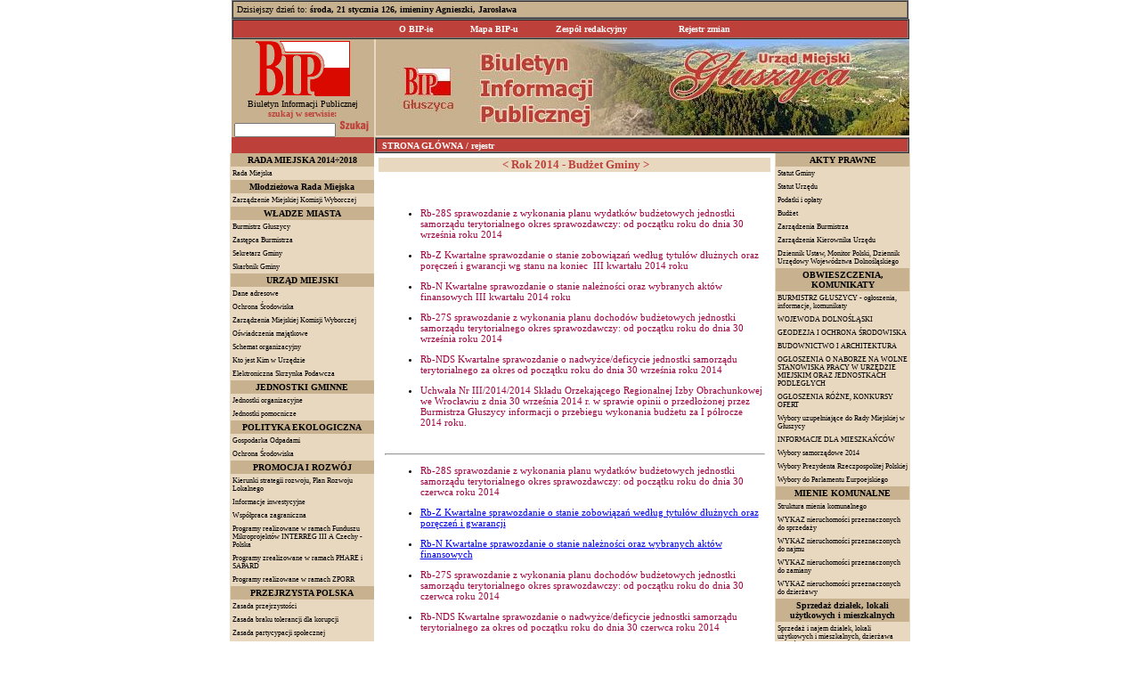

--- FILE ---
content_type: text/html
request_url: http://bipgluszyca.hb.pl/index.php?co=rejestr&pokaz=7065
body_size: 7612
content:
<html>

<head>
<META HTTP-EQUIV="Content-type" CONTENT="text/html; charset=iso-8859-2">
<meta name="GENERATOR" content="Microsoft FrontPage 4.0">
<meta name="ProgId" content="FrontPage.Editor.Document">
<title>Biuletyn Informacji Publicznej Urzędu Miasta Głuszyca</title>

<style type="text/css">
BODY {font-family:tahoma; font-size:11px; color:black;}
TD {font-family:tahoma; font-size:11px; color:black;}
A:link     { text-decoration: none; color: #9F033F; }
A:visited  { text-decoration: none; color: #9F033F; }
A:active   { text-decoration: underline; color: #F00078; }
A:hover    { text-decoration: underline; color: #F00078; }
A.menu:link     { text-decoration: none; color: #000000; }
A.menu:visited  { text-decoration: none; color: #000000; }
A.menu:active   { text-decoration: none; color: #000000; }
A.menu:hover    { text-decoration: none; color: #F00078; }
</style>
	
  <!-- main calendar program -->
  <script type="text/javascript" src="calendar.js"></script>
  <script type="text/javascript" src="tabelka.js"></script>
  <!-- language for the calendar -->
  <script type="text/javascript" src="lang/calendar-pl.js"></script>
  <!-- calendar stylesheet -->
  <link rel="stylesheet" type="text/css" media="all" href="calendar-win2k-cold-1.css" title="win2k-cold-1" />
    <!-- the following script defines the Calendar.setup helper function, which makes
       adding a calendar a matter of 1 or 2 lines of code. -->
  <script type="text/javascript" src="calendar-setup.js"></script>

<script type="text/javascript" language="Javascript1.2"><!-- // load htmlarea
_editor_url = "";                     // URL to htmlarea files
var win_ie_ver = parseFloat(navigator.appVersion.split("MSIE")[1]);
if (navigator.userAgent.indexOf('Mac')        >= 0) { win_ie_ver = 0; }
if (navigator.userAgent.indexOf('Windows CE') >= 0) { win_ie_ver = 0; }
if (navigator.userAgent.indexOf('Opera')      >= 0) { win_ie_ver = 0; }
if (win_ie_ver >= 5.5) {
  document.write('<scr' + 'ipt src="' +_editor_url+ 'editor.js"');
  document.write(' language="Javascript1.2"></scr' + 'ipt>');  
} else { document.write('<scr'+'ipt>function editor_generate() { return false; }</scr'+'ipt>'); }
// --></script>

</head>

<body bgcolor="#FFFFFF" marginwidth="0" marginheight="0" leftmargin="0" topmargin="0">
<A NAME="gora"></A>
<div align="center">
  <table border="1" width="760" height="1" cellspacing="0" cellpadding="0">
    <tr>
      <td width="760" height="1" bgcolor="#C8B18F" style="border: 1 solid #C8B18F" valign="top">
        <div align="center">
          <table border="0" width="749" height="17" cellspacing="0" cellpadding="0">
            <tr>
              <td width="594" height="17" style="font-size: 8pt; font-family: Tahoma; color: #000000">
                <p align="left"><font color="#000000"><font face="Tahoma"><font size="1">Dzisiejszy
        dzień to:<b>&nbsp;</b></font><b><font face="Tahoma" color="#000000" size="1" font-weight: bold><SCRIPT language=JavaScript 
            src="imieniny.js"></SCRIPT></font></b></font><font size="1" face="Tahoma">&nbsp;</font></font></p>
              </td>
  <td width="155" height="17" style="font-size: 8pt; font-family: Tahoma">
        <p align="right">
<!--
		<font face="Tahoma" size="1"><font color="#000000">|</font><font color="#FFFFFF"> </font><a href="admin.php" target="_self">Admin<font color="#FFFFFF" size="1"> </font></a>
		<font face="Tahoma" size="1"><font color="#000000">|</font><font color="#FFFFFF"> </font><a href="admin.php?co=statsy" target="_self">Statystyka<font color="#FFFFFF" size="1"> </font></a><font size="1" color="#000000">|</font>
        <font size="1" color="#FFFFFF"><a href="index.php?go=pomoc">Pomoc</a>
        </font><font size="1" color="#000000">
        |</font></font>
-->
  </td>
  </tr>
              </table>
          </div>
        </td>
    </tr>
  </table>
</div>
<div align="center">
  <table border="1" width="761" height="21" cellspacing="0" cellpadding="0">
    <tr>
      <td width="761" height="21" style="border: 1 solid #BD413A" bgcolor="#BD413A">
        <div align="center">
<center>
<TABLE height=19 cellSpacing=0 cellPadding=0 border=0>
        <tr>
          <TD 
          onmouseover="this.style.backgroundColor='#CA004B';" 
          onmouseout="this.style.backgroundColor='#BD413A';" 
          vAlign=middle align=center bgcolor="#BD413A" height="19" width="83" style="font-size: 8pt; font-family: Tahoma; border-left: 1 solid #C8B18F">
          <p align="center"><b><a href="index.php?go=O BIP-ie" target="_top"><font size="1" face="Tahoma" color="#FFFFFF">O BIP-ie</font></a></b></p>
 </TD>
          <TD 
          onmouseover="this.style.backgroundColor='#CA004B';" 
          onmouseout="this.style.backgroundColor='#BD413A';" 
          vAlign=middle align=center bgcolor="#BD413A" height="19" width="92" style="font-size: 8pt; font-family: Tahoma; border-left: 1 solid #C8B18F">
          <p align="center"><b><font size="1" face="Tahoma"><a href="index.php?go=Mapa BIP-u" target="_top"><font color="#FFFFFF">Mapa
          BIP-u</font></a></font></b></p>
 </TD>
          <TD 
          onmouseover="this.style.backgroundColor='#CA004B';" 
          onmouseout="this.style.backgroundColor='#BD413A';" 
          vAlign=middle align=center bgcolor="#BD413A" height="19" width="127" style="font-size: 8pt; font-family: Tahoma; border-left: 1 solid #C8B18F;">
          <b><a href="index.php?co=redakcja" target="_top"><font size="1" face="Tahoma" color="#FFFFFF">Zespół
          redakcyjny</font></a></b>
 </TD>
  </TD>
          <TD 
          onmouseover="this.style.backgroundColor='#CA004B';" 
          onmouseout="this.style.backgroundColor='#BD413A';" 
          vAlign=middle align=center bgcolor="#BD413A" height="19" width="127" style="font-size: 8pt; font-family: Tahoma; border-left: 1 solid #C8B18F; border-right: 1 solid #C8B18F">
          <b><a href="index.php?co=rejestr_zmian" target="_top"><font size="1" face="Tahoma" color="#FFFFFF">Rejestr zmian</font></a></b>
 </TD>
        </tr>
              </TABLE>
</center>
        </div>
      </td>
    </tr>
  </table>
</div><!--
<div align="center">
  <table border="1" width="761" height="1" cellspacing="0" cellpadding="0">
    <tr>
      <td width="761" height="1" style="border: 1 solid #C8B18F" bgcolor="#C8B18F"><img border="0" src="img/pion.gif" width="1" height="6"></td>
    </tr>
  </table>
</div>
<div align="center">
  <center>
  <table border="0" width="761" height="68" cellspacing="0" cellpadding="0">
    <tr>
      <td width="158" height="68" bgcolor="#E9D8C0" valign="middle" style="font-size: 8pt; font-family: Tahoma">
        <p align="center"><font size="1" face="Tahoma"><a href="http://www.bip.gov.pl" target="_blank"><img border="0" src="img/bip-mini.gif" width="55" height="33"></a><br>
        <font color="#000000">Ogólnopolski dostęp do<br>
        Biuletynu Informacji Publicznej&nbsp;</font></font>
      </td>
    </center>
      <td width="386" height="68" bgcolor="#E9D8C0">&nbsp;</td>
      <td width="206" height="68" bgcolor="#E9D8C0">
        <p align="right"><a href="http://www.gluszyca.pl" target="_blank"><img border="0" src="img/gluszyca.gif"></a></td>
      <td width="8" height="68" bgcolor="#E9D8C0">
        <p align="right">&nbsp;</td>
    </tr>
  </table>
</div>
//-->
<map name="map">
<area shape="poly" coords="588,9,350,10,343,21,344,37,331,45,325,61,333,73,346,74,363,71,375,62,381,56,413,57,449,57,461,55,450,68,449,75,459,76,471,73,477,60,481,55,511,58,534,58,543,59,553,67,561,68,573,68,581,67,587,59,587,51"  href="http://www.gluszyca.pl" target="_blank" />
</map>
<div align="center">
  <center>
  <table border="0" width="761" height="107" cellspacing="0" cellpadding="0">
    <tr>
      <td width="160" height="107" bgcolor="#C8B18F" valign="middle">
        <div align="center">
          <center>
                  <table border="0" width="160" height="41" cellspacing="0" cellpadding="0">
                    <tr>
                      <td width="160" valign="middle" align="center">
					  <a href="http://www.bip.gov.pl" target="_blank" border="0"><img src="img/bip.gif" alt="" border="0"></a><br>
					  <font size="2" face="Tahoma"><b><font color="#000000">
                        </font></b></font><font face="Tahoma" size="1" color="#000000">Biuletyn Informacji Publicznej</font><b><br>
                <font size="1" face="Tahoma" color="#BD413A">szukaj w
                serwisie: </font></b></td>
                    </tr>
                    <tr>
                      <td width="160" height="1" align="center" valign="bottom" style="font-size: 8pt; font-family: Tahoma">
                    <form action="index.php?co=szukaj" method="post" style="margin:0px;">
					<input type="text" name="slowo" value="" style='font-size:9px;'>
					<input type="image" src="img/searchbutton.gif">
					</form>    
					</td>
                    </tr>
                  </table>
          </center>
        </div>
      </td>
    </center>
      <td width="601" height="107" bgcolor="#E9D8C0" valign="top">
        <p align="right"><img border="0" src="img/naglowek.jpg" usemap="#map"></td>
    </tr>
  </table>
</div>
<div align="center">
  <center>
  <table border="0" width="761" height="1" cellspacing="0" cellpadding="0">
    <tr>
      <td width="160" height="1" bgcolor="#BD413A" valign="middle">
       <!-- -->
      </td>
    </center>
      <td width="601" height="1" bgcolor="#E9D8C0" valign="top">
        <div align="right">
  <table border="1" width="600" height="16" cellspacing="0" cellpadding="0">
    <tr>
      <td width="600" height="16" style="border: 1 solid #BD413A" bgcolor="#BD413A">
        <p align="left"><b><font size="1" face="Tahoma" color="#FFFFFF">&nbsp;</font>
        <a href="index.php"><font size="1" face="Tahoma" color="#FFFFFF">STRONA
        GŁÓWNA</font></a>
<font size="1" face="Tahoma" color="#FFFFFF"> / rejestr</font></b>        </td>
    </tr>
  </table>
        </div>
    </td>
    </tr>
  </table>
</div>
<div align="center">
  <center>
  <table border="0" width="761" height="181" cellspacing="0" cellpadding="0">
    <tr>
      <td width="161" height="181" bgcolor="#E9D8C0" valign="top">
        <p align="center"><font size="1"><div align="center">
  <center>
  <table border="0" width="161" height="1" cellspacing="0" cellpadding="2">
    <tr>
      <td width="155" height="1" bgcolor="#C8B18F" style="font-size: 10pt; font-family: Tahoma">
        <p align="center"><b><font face="Tahoma" size="1" color="#000000">
		RADA MIEJSKA 2014÷2018</font></b></p>
      </td>
    </tr>
  </table>
  </center>
</div>
	  <div align="center">

<TABLE height=1 cellSpacing=1 cellpadding=2 width="162" border=0>

        <tr>
          <TD 
          onmouseover="this.style.backgroundColor='#F3E7D5';" 
          onmouseout="this.style.backgroundColor='#E9D8C0';" 
          vAlign=middle align=left bgcolor="#E9D8C0" height="8" width="554" style="font-size: 8pt; font-family: Tahoma; border-top: 1 solid #BD413A; border-bottom: 1 solid #BD413A">
          <p align="left"><font size="1" face="Tahoma">
<small><a class=menu href=index.php?menu=153>Rada Miejska</a></small></font></p>
 </TD>
        </tr>
		</TABLE>
  </center>
</div>
<div align="center">
  <center>
  <table border="0" width="161" height="1" cellspacing="0" cellpadding="2">
    <tr>
      <td width="155" height="1" bgcolor="#C8B18F" style="font-size: 10pt; font-family: Tahoma">
        <p align="center"><b><font face="Tahoma" size="1" color="#000000">
		Młodzieżowa Rada Miejska</font></b></p>
      </td>
    </tr>
  </table>
  </center>
</div>
	  <div align="center">

<TABLE height=1 cellSpacing=1 cellpadding=2 width="162" border=0>

        <tr>
          <TD 
          onmouseover="this.style.backgroundColor='#F3E7D5';" 
          onmouseout="this.style.backgroundColor='#E9D8C0';" 
          vAlign=middle align=left bgcolor="#E9D8C0" height="8" width="554" style="font-size: 8pt; font-family: Tahoma; border-top: 1 solid #BD413A; border-bottom: 1 solid #BD413A">
          <p align="left"><font size="1" face="Tahoma">
<small><a class=menu href=index.php?menu=176>Zarządzenie Miejskiej Komisji Wyborczej</a></small></font></p>
 </TD>
        </tr>
		</TABLE>
  </center>
</div>
<div align="center">
  <center>
  <table border="0" width="161" height="1" cellspacing="0" cellpadding="2">
    <tr>
      <td width="155" height="1" bgcolor="#C8B18F" style="font-size: 10pt; font-family: Tahoma">
        <p align="center"><b><font face="Tahoma" size="1" color="#000000">
		WŁADZE MIASTA</font></b></p>
      </td>
    </tr>
  </table>
  </center>
</div>
	  <div align="center">

<TABLE height=1 cellSpacing=1 cellpadding=2 width="162" border=0>

        <tr>
          <TD 
          onmouseover="this.style.backgroundColor='#F3E7D5';" 
          onmouseout="this.style.backgroundColor='#E9D8C0';" 
          vAlign=middle align=left bgcolor="#E9D8C0" height="8" width="554" style="font-size: 8pt; font-family: Tahoma; border-top: 1 solid #BD413A; border-bottom: 1 solid #BD413A">
          <p align="left"><font size="1" face="Tahoma">
<small><a class=menu href=index.php?menu=157>Burmistrz Głuszycy</a></small></font></p>
 </TD>
        </tr>
			  <div align="center">

<TABLE height=1 cellSpacing=1 cellpadding=2 width="162" border=0>

        <tr>
          <TD 
          onmouseover="this.style.backgroundColor='#F3E7D5';" 
          onmouseout="this.style.backgroundColor='#E9D8C0';" 
          vAlign=middle align=left bgcolor="#E9D8C0" height="8" width="554" style="font-size: 8pt; font-family: Tahoma; border-top: 1 solid #BD413A; border-bottom: 1 solid #BD413A">
          <p align="left"><font size="1" face="Tahoma">
<small><a class=menu href=index.php?menu=158>Zastępca Burmistrza</a></small></font></p>
 </TD>
        </tr>
			  <div align="center">

<TABLE height=1 cellSpacing=1 cellpadding=2 width="162" border=0>

        <tr>
          <TD 
          onmouseover="this.style.backgroundColor='#F3E7D5';" 
          onmouseout="this.style.backgroundColor='#E9D8C0';" 
          vAlign=middle align=left bgcolor="#E9D8C0" height="8" width="554" style="font-size: 8pt; font-family: Tahoma; border-top: 1 solid #BD413A; border-bottom: 1 solid #BD413A">
          <p align="left"><font size="1" face="Tahoma">
<small><a class=menu href=index.php?menu=113>Sekretarz Gminy</a></small></font></p>
 </TD>
        </tr>
			  <div align="center">

<TABLE height=1 cellSpacing=1 cellpadding=2 width="162" border=0>

        <tr>
          <TD 
          onmouseover="this.style.backgroundColor='#F3E7D5';" 
          onmouseout="this.style.backgroundColor='#E9D8C0';" 
          vAlign=middle align=left bgcolor="#E9D8C0" height="8" width="554" style="font-size: 8pt; font-family: Tahoma; border-top: 1 solid #BD413A; border-bottom: 1 solid #BD413A">
          <p align="left"><font size="1" face="Tahoma">
<small><a class=menu href=index.php?menu=104>Skarbnik Gminy</a></small></font></p>
 </TD>
        </tr>
		</TABLE>
  </center>
</div>
<div align="center">
  <center>
  <table border="0" width="161" height="1" cellspacing="0" cellpadding="2">
    <tr>
      <td width="155" height="1" bgcolor="#C8B18F" style="font-size: 10pt; font-family: Tahoma">
        <p align="center"><b><font face="Tahoma" size="1" color="#000000">
		URZĄD MIEJSKI</font></b></p>
      </td>
    </tr>
  </table>
  </center>
</div>
	  <div align="center">

<TABLE height=1 cellSpacing=1 cellpadding=2 width="162" border=0>

        <tr>
          <TD 
          onmouseover="this.style.backgroundColor='#F3E7D5';" 
          onmouseout="this.style.backgroundColor='#E9D8C0';" 
          vAlign=middle align=left bgcolor="#E9D8C0" height="8" width="554" style="font-size: 8pt; font-family: Tahoma; border-top: 1 solid #BD413A; border-bottom: 1 solid #BD413A">
          <p align="left"><font size="1" face="Tahoma">
<small><a class=menu href=index.php?menu=1>Dane adresowe</a></small></font></p>
 </TD>
        </tr>
			  <div align="center">

<TABLE height=1 cellSpacing=1 cellpadding=2 width="162" border=0>

        <tr>
          <TD 
          onmouseover="this.style.backgroundColor='#F3E7D5';" 
          onmouseout="this.style.backgroundColor='#E9D8C0';" 
          vAlign=middle align=left bgcolor="#E9D8C0" height="8" width="554" style="font-size: 8pt; font-family: Tahoma; border-top: 1 solid #BD413A; border-bottom: 1 solid #BD413A">
          <p align="left"><font size="1" face="Tahoma">
<small><a class=menu href=index.php?menu=66>Ochrona Środowiska</a></small></font></p>
 </TD>
        </tr>
			  <div align="center">

<TABLE height=1 cellSpacing=1 cellpadding=2 width="162" border=0>

        <tr>
          <TD 
          onmouseover="this.style.backgroundColor='#F3E7D5';" 
          onmouseout="this.style.backgroundColor='#E9D8C0';" 
          vAlign=middle align=left bgcolor="#E9D8C0" height="8" width="554" style="font-size: 8pt; font-family: Tahoma; border-top: 1 solid #BD413A; border-bottom: 1 solid #BD413A">
          <p align="left"><font size="1" face="Tahoma">
<small><a class=menu href=index.php?menu=175>Zarządzenia Miejskiej Komisji Wyborczej</a></small></font></p>
 </TD>
        </tr>
			  <div align="center">

<TABLE height=1 cellSpacing=1 cellpadding=2 width="162" border=0>

        <tr>
          <TD 
          onmouseover="this.style.backgroundColor='#F3E7D5';" 
          onmouseout="this.style.backgroundColor='#E9D8C0';" 
          vAlign=middle align=left bgcolor="#E9D8C0" height="8" width="554" style="font-size: 8pt; font-family: Tahoma; border-top: 1 solid #BD413A; border-bottom: 1 solid #BD413A">
          <p align="left"><font size="1" face="Tahoma">
<small><a class=menu href=index.php?menu=186>Oświadczenia majątkowe</a></small></font></p>
 </TD>
        </tr>
			  <div align="center">

<TABLE height=1 cellSpacing=1 cellpadding=2 width="162" border=0>

        <tr>
          <TD 
          onmouseover="this.style.backgroundColor='#F3E7D5';" 
          onmouseout="this.style.backgroundColor='#E9D8C0';" 
          vAlign=middle align=left bgcolor="#E9D8C0" height="8" width="554" style="font-size: 8pt; font-family: Tahoma; border-top: 1 solid #BD413A; border-bottom: 1 solid #BD413A">
          <p align="left"><font size="1" face="Tahoma">
<small><a class=menu href=index.php?menu=3>Schemat organizacyjny</a></small></font></p>
 </TD>
        </tr>
			  <div align="center">

<TABLE height=1 cellSpacing=1 cellpadding=2 width="162" border=0>

        <tr>
          <TD 
          onmouseover="this.style.backgroundColor='#F3E7D5';" 
          onmouseout="this.style.backgroundColor='#E9D8C0';" 
          vAlign=middle align=left bgcolor="#E9D8C0" height="8" width="554" style="font-size: 8pt; font-family: Tahoma; border-top: 1 solid #BD413A; border-bottom: 1 solid #BD413A">
          <p align="left"><font size="1" face="Tahoma">
<small><a class=menu href=index.php?menu=4>Kto jest Kim w Urzędzie</a></small></font></p>
 </TD>
        </tr>
			  <div align="center">

<TABLE height=1 cellSpacing=1 cellpadding=2 width="162" border=0>

        <tr>
          <TD 
          onmouseover="this.style.backgroundColor='#F3E7D5';" 
          onmouseout="this.style.backgroundColor='#E9D8C0';" 
          vAlign=middle align=left bgcolor="#E9D8C0" height="8" width="554" style="font-size: 8pt; font-family: Tahoma; border-top: 1 solid #BD413A; border-bottom: 1 solid #BD413A">
          <p align="left"><font size="1" face="Tahoma">
<small><a class=menu href=index.php?menu=121>Elektroniczna Skrzynka Podawcza</a></small></font></p>
 </TD>
        </tr>
		</TABLE>
  </center>
</div>
<div align="center">
  <center>
  <table border="0" width="161" height="1" cellspacing="0" cellpadding="2">
    <tr>
      <td width="155" height="1" bgcolor="#C8B18F" style="font-size: 10pt; font-family: Tahoma">
        <p align="center"><b><font face="Tahoma" size="1" color="#000000">
		JEDNOSTKI GMINNE</font></b></p>
      </td>
    </tr>
  </table>
  </center>
</div>
	  <div align="center">

<TABLE height=1 cellSpacing=1 cellpadding=2 width="162" border=0>

        <tr>
          <TD 
          onmouseover="this.style.backgroundColor='#F3E7D5';" 
          onmouseout="this.style.backgroundColor='#E9D8C0';" 
          vAlign=middle align=left bgcolor="#E9D8C0" height="8" width="554" style="font-size: 8pt; font-family: Tahoma; border-top: 1 solid #BD413A; border-bottom: 1 solid #BD413A">
          <p align="left"><font size="1" face="Tahoma">
<small><a class=menu href=index.php?menu=13>Jednostki organizacyjne</a></small></font></p>
 </TD>
        </tr>
			  <div align="center">

<TABLE height=1 cellSpacing=1 cellpadding=2 width="162" border=0>

        <tr>
          <TD 
          onmouseover="this.style.backgroundColor='#F3E7D5';" 
          onmouseout="this.style.backgroundColor='#E9D8C0';" 
          vAlign=middle align=left bgcolor="#E9D8C0" height="8" width="554" style="font-size: 8pt; font-family: Tahoma; border-top: 1 solid #BD413A; border-bottom: 1 solid #BD413A">
          <p align="left"><font size="1" face="Tahoma">
<small><a class=menu href=index.php?menu=71>Jednostki pomocnicze</a></small></font></p>
 </TD>
        </tr>
		</TABLE>
  </center>
</div>
<div align="center">
  <center>
  <table border="0" width="161" height="1" cellspacing="0" cellpadding="2">
    <tr>
      <td width="155" height="1" bgcolor="#C8B18F" style="font-size: 10pt; font-family: Tahoma">
        <p align="center"><b><font face="Tahoma" size="1" color="#000000">
		POLITYKA EKOLOGICZNA</font></b></p>
      </td>
    </tr>
  </table>
  </center>
</div>
	  <div align="center">

<TABLE height=1 cellSpacing=1 cellpadding=2 width="162" border=0>

        <tr>
          <TD 
          onmouseover="this.style.backgroundColor='#F3E7D5';" 
          onmouseout="this.style.backgroundColor='#E9D8C0';" 
          vAlign=middle align=left bgcolor="#E9D8C0" height="8" width="554" style="font-size: 8pt; font-family: Tahoma; border-top: 1 solid #BD413A; border-bottom: 1 solid #BD413A">
          <p align="left"><font size="1" face="Tahoma">
<small><a class=menu href=index.php?menu=177>Gospodarka Odpadami</a></small></font></p>
 </TD>
        </tr>
			  <div align="center">

<TABLE height=1 cellSpacing=1 cellpadding=2 width="162" border=0>

        <tr>
          <TD 
          onmouseover="this.style.backgroundColor='#F3E7D5';" 
          onmouseout="this.style.backgroundColor='#E9D8C0';" 
          vAlign=middle align=left bgcolor="#E9D8C0" height="8" width="554" style="font-size: 8pt; font-family: Tahoma; border-top: 1 solid #BD413A; border-bottom: 1 solid #BD413A">
          <p align="left"><font size="1" face="Tahoma">
<small><a class=menu href=index.php?menu=178>Ochrona Środowiska</a></small></font></p>
 </TD>
        </tr>
		</TABLE>
  </center>
</div>
<div align="center">
  <center>
  <table border="0" width="161" height="1" cellspacing="0" cellpadding="2">
    <tr>
      <td width="155" height="1" bgcolor="#C8B18F" style="font-size: 10pt; font-family: Tahoma">
        <p align="center"><b><font face="Tahoma" size="1" color="#000000">
		PROMOCJA I ROZWÓJ</font></b></p>
      </td>
    </tr>
  </table>
  </center>
</div>
	  <div align="center">

<TABLE height=1 cellSpacing=1 cellpadding=2 width="162" border=0>

        <tr>
          <TD 
          onmouseover="this.style.backgroundColor='#F3E7D5';" 
          onmouseout="this.style.backgroundColor='#E9D8C0';" 
          vAlign=middle align=left bgcolor="#E9D8C0" height="8" width="554" style="font-size: 8pt; font-family: Tahoma; border-top: 1 solid #BD413A; border-bottom: 1 solid #BD413A">
          <p align="left"><font size="1" face="Tahoma">
<small><a class=menu href=index.php?menu=15>Kierunki strategii rozwoju, Plan Rozwoju Lokalnego</a></small></font></p>
 </TD>
        </tr>
			  <div align="center">

<TABLE height=1 cellSpacing=1 cellpadding=2 width="162" border=0>

        <tr>
          <TD 
          onmouseover="this.style.backgroundColor='#F3E7D5';" 
          onmouseout="this.style.backgroundColor='#E9D8C0';" 
          vAlign=middle align=left bgcolor="#E9D8C0" height="8" width="554" style="font-size: 8pt; font-family: Tahoma; border-top: 1 solid #BD413A; border-bottom: 1 solid #BD413A">
          <p align="left"><font size="1" face="Tahoma">
<small><a class=menu href=index.php?menu=67>Informacje inwestycyjne</a></small></font></p>
 </TD>
        </tr>
			  <div align="center">

<TABLE height=1 cellSpacing=1 cellpadding=2 width="162" border=0>

        <tr>
          <TD 
          onmouseover="this.style.backgroundColor='#F3E7D5';" 
          onmouseout="this.style.backgroundColor='#E9D8C0';" 
          vAlign=middle align=left bgcolor="#E9D8C0" height="8" width="554" style="font-size: 8pt; font-family: Tahoma; border-top: 1 solid #BD413A; border-bottom: 1 solid #BD413A">
          <p align="left"><font size="1" face="Tahoma">
<small><a class=menu href=index.php?menu=16>Współpraca zagraniczna</a></small></font></p>
 </TD>
        </tr>
			  <div align="center">

<TABLE height=1 cellSpacing=1 cellpadding=2 width="162" border=0>

        <tr>
          <TD 
          onmouseover="this.style.backgroundColor='#F3E7D5';" 
          onmouseout="this.style.backgroundColor='#E9D8C0';" 
          vAlign=middle align=left bgcolor="#E9D8C0" height="8" width="554" style="font-size: 8pt; font-family: Tahoma; border-top: 1 solid #BD413A; border-bottom: 1 solid #BD413A">
          <p align="left"><font size="1" face="Tahoma">
<small><a class=menu href=index.php?menu=101>Programy realizowane w ramach Funduszu Mikroprojektów INTERREG III A  Czechy - Polska</a></small></font></p>
 </TD>
        </tr>
			  <div align="center">

<TABLE height=1 cellSpacing=1 cellpadding=2 width="162" border=0>

        <tr>
          <TD 
          onmouseover="this.style.backgroundColor='#F3E7D5';" 
          onmouseout="this.style.backgroundColor='#E9D8C0';" 
          vAlign=middle align=left bgcolor="#E9D8C0" height="8" width="554" style="font-size: 8pt; font-family: Tahoma; border-top: 1 solid #BD413A; border-bottom: 1 solid #BD413A">
          <p align="left"><font size="1" face="Tahoma">
<small><a class=menu href=index.php?menu=115>Programy zrealizowane w ramach PHARE i SAPARD</a></small></font></p>
 </TD>
        </tr>
			  <div align="center">

<TABLE height=1 cellSpacing=1 cellpadding=2 width="162" border=0>

        <tr>
          <TD 
          onmouseover="this.style.backgroundColor='#F3E7D5';" 
          onmouseout="this.style.backgroundColor='#E9D8C0';" 
          vAlign=middle align=left bgcolor="#E9D8C0" height="8" width="554" style="font-size: 8pt; font-family: Tahoma; border-top: 1 solid #BD413A; border-bottom: 1 solid #BD413A">
          <p align="left"><font size="1" face="Tahoma">
<small><a class=menu href=index.php?menu=114>Programy realizowane w ramach ZPORR</a></small></font></p>
 </TD>
        </tr>
		</TABLE>
  </center>
</div>
<div align="center">
  <center>
  <table border="0" width="161" height="1" cellspacing="0" cellpadding="2">
    <tr>
      <td width="155" height="1" bgcolor="#C8B18F" style="font-size: 10pt; font-family: Tahoma">
        <p align="center"><b><font face="Tahoma" size="1" color="#000000">
		PRZEJRZYSTA POLSKA</font></b></p>
      </td>
    </tr>
  </table>
  </center>
</div>
	  <div align="center">

<TABLE height=1 cellSpacing=1 cellpadding=2 width="162" border=0>

        <tr>
          <TD 
          onmouseover="this.style.backgroundColor='#F3E7D5';" 
          onmouseout="this.style.backgroundColor='#E9D8C0';" 
          vAlign=middle align=left bgcolor="#E9D8C0" height="8" width="554" style="font-size: 8pt; font-family: Tahoma; border-top: 1 solid #BD413A; border-bottom: 1 solid #BD413A">
          <p align="left"><font size="1" face="Tahoma">
<small><a class=menu href=index.php?menu=84>Zasada przejrzystości</a></small></font></p>
 </TD>
        </tr>
			  <div align="center">

<TABLE height=1 cellSpacing=1 cellpadding=2 width="162" border=0>

        <tr>
          <TD 
          onmouseover="this.style.backgroundColor='#F3E7D5';" 
          onmouseout="this.style.backgroundColor='#E9D8C0';" 
          vAlign=middle align=left bgcolor="#E9D8C0" height="8" width="554" style="font-size: 8pt; font-family: Tahoma; border-top: 1 solid #BD413A; border-bottom: 1 solid #BD413A">
          <p align="left"><font size="1" face="Tahoma">
<small><a class=menu href=index.php?menu=79>Zasada braku tolerancji dla korupcji</a></small></font></p>
 </TD>
        </tr>
			  <div align="center">

<TABLE height=1 cellSpacing=1 cellpadding=2 width="162" border=0>

        <tr>
          <TD 
          onmouseover="this.style.backgroundColor='#F3E7D5';" 
          onmouseout="this.style.backgroundColor='#E9D8C0';" 
          vAlign=middle align=left bgcolor="#E9D8C0" height="8" width="554" style="font-size: 8pt; font-family: Tahoma; border-top: 1 solid #BD413A; border-bottom: 1 solid #BD413A">
          <p align="left"><font size="1" face="Tahoma">
<small><a class=menu href=index.php?menu=80>Zasada partycypacji społecznej</a></small></font></p>
 </TD>
        </tr>
			  <div align="center">

<TABLE height=1 cellSpacing=1 cellpadding=2 width="162" border=0>

        <tr>
          <TD 
          onmouseover="this.style.backgroundColor='#F3E7D5';" 
          onmouseout="this.style.backgroundColor='#E9D8C0';" 
          vAlign=middle align=left bgcolor="#E9D8C0" height="8" width="554" style="font-size: 8pt; font-family: Tahoma; border-top: 1 solid #BD413A; border-bottom: 1 solid #BD413A">
          <p align="left"><font size="1" face="Tahoma">
<small><a class=menu href=index.php?menu=81>Zasada przewidywalności</a></small></font></p>
 </TD>
        </tr>
			  <div align="center">

<TABLE height=1 cellSpacing=1 cellpadding=2 width="162" border=0>

        <tr>
          <TD 
          onmouseover="this.style.backgroundColor='#F3E7D5';" 
          onmouseout="this.style.backgroundColor='#E9D8C0';" 
          vAlign=middle align=left bgcolor="#E9D8C0" height="8" width="554" style="font-size: 8pt; font-family: Tahoma; border-top: 1 solid #BD413A; border-bottom: 1 solid #BD413A">
          <p align="left"><font size="1" face="Tahoma">
<small><a class=menu href=index.php?menu=82>Zasada fachowości</a></small></font></p>
 </TD>
        </tr>
			  <div align="center">

<TABLE height=1 cellSpacing=1 cellpadding=2 width="162" border=0>

        <tr>
          <TD 
          onmouseover="this.style.backgroundColor='#F3E7D5';" 
          onmouseout="this.style.backgroundColor='#E9D8C0';" 
          vAlign=middle align=left bgcolor="#E9D8C0" height="8" width="554" style="font-size: 8pt; font-family: Tahoma; border-top: 1 solid #BD413A; border-bottom: 1 solid #BD413A">
          <p align="left"><font size="1" face="Tahoma">
<small><a class=menu href=index.php?menu=83>Zasada rozliczalności</a></small></font></p>
 </TD>
        </tr>
		</TABLE>
  </center>
</div>
<div align="center">
  <center>
  <table border="0" width="161" height="1" cellspacing="0" cellpadding="2">
    <tr>
      <td width="155" height="1" bgcolor="#C8B18F" style="font-size: 10pt; font-family: Tahoma">
        <p align="center"><b><font face="Tahoma" size="1" color="#000000">
		KONTROLE WEWNĘTRZNE I ZEWNĘTRZNE</font></b></p>
      </td>
    </tr>
  </table>
  </center>
</div>
	  <div align="center">

<TABLE height=1 cellSpacing=1 cellpadding=2 width="162" border=0>

        <tr>
          <TD 
          onmouseover="this.style.backgroundColor='#F3E7D5';" 
          onmouseout="this.style.backgroundColor='#E9D8C0';" 
          vAlign=middle align=left bgcolor="#E9D8C0" height="8" width="554" style="font-size: 8pt; font-family: Tahoma; border-top: 1 solid #BD413A; border-bottom: 1 solid #BD413A">
          <p align="left"><font size="1" face="Tahoma">
<small><a class=menu href=index.php?menu=51>Kontrole zewnętrzne</a></small></font></p>
 </TD>
        </tr>
			  <div align="center">

<TABLE height=1 cellSpacing=1 cellpadding=2 width="162" border=0>

        <tr>
          <TD 
          onmouseover="this.style.backgroundColor='#F3E7D5';" 
          onmouseout="this.style.backgroundColor='#E9D8C0';" 
          vAlign=middle align=left bgcolor="#E9D8C0" height="8" width="554" style="font-size: 8pt; font-family: Tahoma; border-top: 1 solid #BD413A; border-bottom: 1 solid #BD413A">
          <p align="left"><font size="1" face="Tahoma">
<small><a class=menu href=index.php?menu=52>Kontrole wewnętrzne</a></small></font></p>
 </TD>
        </tr>
		</TABLE>
  </center>
</div>
<div align="center">
  <center>
  <table border="0" width="161" height="1" cellspacing="0" cellpadding="2">
    <tr>
      <td width="155" height="1" bgcolor="#C8B18F" style="font-size: 10pt; font-family: Tahoma">
        <p align="center"><b><font face="Tahoma" size="1" color="#000000">
		PRAWO PODATKOWE</font></b></p>
      </td>
    </tr>
  </table>
  </center>
</div>
	  <div align="center">

<TABLE height=1 cellSpacing=1 cellpadding=2 width="162" border=0>

        <tr>
          <TD 
          onmouseover="this.style.backgroundColor='#F3E7D5';" 
          onmouseout="this.style.backgroundColor='#E9D8C0';" 
          vAlign=middle align=left bgcolor="#E9D8C0" height="8" width="554" style="font-size: 8pt; font-family: Tahoma; border-top: 1 solid #BD413A; border-bottom: 1 solid #BD413A">
          <p align="left"><font size="1" face="Tahoma">
<small><a class=menu href=index.php?menu=122>Indywidualne interpretacje podatkowe</a></small></font></p>
 </TD>
        </tr>
		</TABLE>
  </center>
</div>
<div align="center">
  <center>
  <table border="0" width="161" height="1" cellspacing="0" cellpadding="2">
    <tr>
      <td width="155" height="1" bgcolor="#C8B18F" style="font-size: 10pt; font-family: Tahoma">
        <p align="center"><b><font face="Tahoma" size="1" color="#000000">
		INFORMACJE z LAT UBIEGŁYCH</font></b></p>
      </td>
    </tr>
  </table>
  </center>
</div>
	  <div align="center">

<TABLE height=1 cellSpacing=1 cellpadding=2 width="162" border=0>

        <tr>
          <TD 
          onmouseover="this.style.backgroundColor='#F3E7D5';" 
          onmouseout="this.style.backgroundColor='#E9D8C0';" 
          vAlign=middle align=left bgcolor="#E9D8C0" height="8" width="554" style="font-size: 8pt; font-family: Tahoma; border-top: 1 solid #BD413A; border-bottom: 1 solid #BD413A">
          <p align="left"><font size="1" face="Tahoma">
<small><a class=menu href=index.php?menu=154>Rada Miejska kadencja 2006÷2010 protokoły z sesji</a></small></font></p>
 </TD>
        </tr>
			  <div align="center">

<TABLE height=1 cellSpacing=1 cellpadding=2 width="162" border=0>

        <tr>
          <TD 
          onmouseover="this.style.backgroundColor='#F3E7D5';" 
          onmouseout="this.style.backgroundColor='#E9D8C0';" 
          vAlign=middle align=left bgcolor="#E9D8C0" height="8" width="554" style="font-size: 8pt; font-family: Tahoma; border-top: 1 solid #BD413A; border-bottom: 1 solid #BD413A">
          <p align="left"><font size="1" face="Tahoma">
<small><a class=menu href=index.php?menu=181>Rada Miejska kadencja 2010÷2014 protokoły z sesji</a></small></font></p>
 </TD>
        </tr>
			  <div align="center">

<TABLE height=1 cellSpacing=1 cellpadding=2 width="162" border=0>

        <tr>
          <TD 
          onmouseover="this.style.backgroundColor='#F3E7D5';" 
          onmouseout="this.style.backgroundColor='#E9D8C0';" 
          vAlign=middle align=left bgcolor="#E9D8C0" height="8" width="554" style="font-size: 8pt; font-family: Tahoma; border-top: 1 solid #BD413A; border-bottom: 1 solid #BD413A">
          <p align="left"><font size="1" face="Tahoma">
<small><a class=menu href=index.php?menu=185>Oświadczenia majątkowe - archiwum</a></small></font></p>
 </TD>
        </tr>
			  <div align="center">

<TABLE height=1 cellSpacing=1 cellpadding=2 width="162" border=0>

        <tr>
          <TD 
          onmouseover="this.style.backgroundColor='#F3E7D5';" 
          onmouseout="this.style.backgroundColor='#E9D8C0';" 
          vAlign=middle align=left bgcolor="#E9D8C0" height="8" width="554" style="font-size: 8pt; font-family: Tahoma; border-top: 1 solid #BD413A; border-bottom: 1 solid #BD413A">
          <p align="left"><font size="1" face="Tahoma">
<small><a class=menu href=index.php?menu=107>Skład Rady kadencji 2006÷2010</a></small></font></p>
 </TD>
        </tr>
			  <div align="center">

<TABLE height=1 cellSpacing=1 cellpadding=2 width="162" border=0>

        <tr>
          <TD 
          onmouseover="this.style.backgroundColor='#F3E7D5';" 
          onmouseout="this.style.backgroundColor='#E9D8C0';" 
          vAlign=middle align=left bgcolor="#E9D8C0" height="8" width="554" style="font-size: 8pt; font-family: Tahoma; border-top: 1 solid #BD413A; border-bottom: 1 solid #BD413A">
          <p align="left"><font size="1" face="Tahoma">
<small><a class=menu href=index.php?menu=182>Skład Rady kadencji 2010÷2014</a></small></font></p>
 </TD>
        </tr>
			  <div align="center">

<TABLE height=1 cellSpacing=1 cellpadding=2 width="162" border=0>

        <tr>
          <TD 
          onmouseover="this.style.backgroundColor='#F3E7D5';" 
          onmouseout="this.style.backgroundColor='#E9D8C0';" 
          vAlign=middle align=left bgcolor="#E9D8C0" height="8" width="554" style="font-size: 8pt; font-family: Tahoma; border-top: 1 solid #BD413A; border-bottom: 1 solid #BD413A">
          <p align="left"><font size="1" face="Tahoma">
<small><a class=menu href=index.php?menu=108>Komisje RM kadencja 2006÷2010</a></small></font></p>
 </TD>
        </tr>
			  <div align="center">

<TABLE height=1 cellSpacing=1 cellpadding=2 width="162" border=0>

        <tr>
          <TD 
          onmouseover="this.style.backgroundColor='#F3E7D5';" 
          onmouseout="this.style.backgroundColor='#E9D8C0';" 
          vAlign=middle align=left bgcolor="#E9D8C0" height="8" width="554" style="font-size: 8pt; font-family: Tahoma; border-top: 1 solid #BD413A; border-bottom: 1 solid #BD413A">
          <p align="left"><font size="1" face="Tahoma">
<small><a class=menu href=index.php?menu=184>Uchwały Rady Miejskiej kadencji 2010÷2014</a></small></font></p>
 </TD>
        </tr>
			  <div align="center">

<TABLE height=1 cellSpacing=1 cellpadding=2 width="162" border=0>

        <tr>
          <TD 
          onmouseover="this.style.backgroundColor='#F3E7D5';" 
          onmouseout="this.style.backgroundColor='#E9D8C0';" 
          vAlign=middle align=left bgcolor="#E9D8C0" height="8" width="554" style="font-size: 8pt; font-family: Tahoma; border-top: 1 solid #BD413A; border-bottom: 1 solid #BD413A">
          <p align="left"><font size="1" face="Tahoma">
<small><a class=menu href=index.php?menu=110>Uchwały Rady Miejskiej kadencja 2006÷2010</a></small></font></p>
 </TD>
        </tr>
			  <div align="center">

<TABLE height=1 cellSpacing=1 cellpadding=2 width="162" border=0>

        <tr>
          <TD 
          onmouseover="this.style.backgroundColor='#F3E7D5';" 
          onmouseout="this.style.backgroundColor='#E9D8C0';" 
          vAlign=middle align=left bgcolor="#E9D8C0" height="8" width="554" style="font-size: 8pt; font-family: Tahoma; border-top: 1 solid #BD413A; border-bottom: 1 solid #BD413A">
          <p align="left"><font size="1" face="Tahoma">
<small><a class=menu href=index.php?menu=140>Rada Miejska kadencja 2002÷2006</a></small></font></p>
 </TD>
        </tr>
			  <div align="center">

<TABLE height=1 cellSpacing=1 cellpadding=2 width="162" border=0>

        <tr>
          <TD 
          onmouseover="this.style.backgroundColor='#F3E7D5';" 
          onmouseout="this.style.backgroundColor='#E9D8C0';" 
          vAlign=middle align=left bgcolor="#E9D8C0" height="8" width="554" style="font-size: 8pt; font-family: Tahoma; border-top: 1 solid #BD413A; border-bottom: 1 solid #BD413A">
          <p align="left"><font size="1" face="Tahoma">
<small><a class=menu href=index.php?menu=11>Sesje, protokoły z sesji kadencji 2002÷2006</a></small></font></p>
 </TD>
        </tr>
			  <div align="center">

<TABLE height=1 cellSpacing=1 cellpadding=2 width="162" border=0>

        <tr>
          <TD 
          onmouseover="this.style.backgroundColor='#F3E7D5';" 
          onmouseout="this.style.backgroundColor='#E9D8C0';" 
          vAlign=middle align=left bgcolor="#E9D8C0" height="8" width="554" style="font-size: 8pt; font-family: Tahoma; border-top: 1 solid #BD413A; border-bottom: 1 solid #BD413A">
          <p align="left"><font size="1" face="Tahoma">
<small><a class=menu href=index.php?menu=56>Uchwały Rady Miejskiej kadencji 2002÷2006</a></small></font></p>
 </TD>
        </tr>
		</TABLE>
  </center>
</div>
<div align="center">
  <center>
  <table border="0" width="161" height="1" cellspacing="0" cellpadding="2">
    <tr>
      <td width="155" height="1" bgcolor="#C8B18F" style="font-size: 10pt; font-family: Tahoma">
        <p align="center"><b><font face="Tahoma" size="1" color="#000000">
		Władze miasta ubiegłych kadencji</font></b></p>
      </td>
    </tr>
  </table>
  </center>
</div>
	  <div align="center">

<TABLE height=1 cellSpacing=1 cellpadding=2 width="162" border=0>

        <tr>
          <TD 
          onmouseover="this.style.backgroundColor='#F3E7D5';" 
          onmouseout="this.style.backgroundColor='#E9D8C0';" 
          vAlign=middle align=left bgcolor="#E9D8C0" height="8" width="554" style="font-size: 8pt; font-family: Tahoma; border-top: 1 solid #BD413A; border-bottom: 1 solid #BD413A">
          <p align="left"><font size="1" face="Tahoma">
<small><a class=menu href=index.php?menu=155>Burmistrz Głuszycy 2002 - 2010</a></small></font></p>
 </TD>
        </tr>
			  <div align="center">

<TABLE height=1 cellSpacing=1 cellpadding=2 width="162" border=0>

        <tr>
          <TD 
          onmouseover="this.style.backgroundColor='#F3E7D5';" 
          onmouseout="this.style.backgroundColor='#E9D8C0';" 
          vAlign=middle align=left bgcolor="#E9D8C0" height="8" width="554" style="font-size: 8pt; font-family: Tahoma; border-top: 1 solid #BD413A; border-bottom: 1 solid #BD413A">
          <p align="left"><font size="1" face="Tahoma">
<small><a class=menu href=index.php?menu=163>Zastępca Burmistrza 2002 - 2010</a></small></font></p>
 </TD>
        </tr>
		</TABLE>
  </center>
</div>
        <p align="center">
          <p align="center"></IFRAME>

        </font></td>
      <td width="449" height="181" valign="top">
        <div align="center">
          <table border="0" width="450" height="3" cellspacing="5" cellpadding="0">
            <tr>
              <td width="450" height="3" valign="top" bgcolor="#E9D8C0" style="border: 1 solid #BD413A">
                <p align="center"><b><font size="2" face="Verdana" color="#BD413A">
&nbsp;< Rok 2014 - Budżet Gminy ></font></b></td>
            </tr>
          </table>
        </div>

        <div align="center">
          <table border="0" width="427" height="79" cellspacing="0" cellpadding="0">
            <tr>
              <td width="427" height="79" valign="top">
<br /><br />
<ul>
    <li><a href="http://www.bip.gluszyca.pl/pliki/2014-10-24_-_Sprawozdanie_Rb-28S.pdf">Rb-28S  sprawozdanie z wykonania planu wydatk&oacute;w budżetowych jednostki samorządu  terytorialnego okres sprawozdawczy: od początku roku do dnia 30 września  roku 2014</a></li>
</ul>
<ul>
    <li><a href="http://www.bip.gluszyca.pl/pliki/2014-10-24_-_Sprawozdanie_Rb-Z.pdf">Rb-Z Kwartalne sprawozdanie o stanie zobowiązań według tytuł&oacute;w dłużnych oraz poręczeń i gwarancji wg stanu na koniec&nbsp; III kwartału 2014 roku</a><br /></li>
</ul>
<ul>
    <li><a href="http://www.bip.gluszyca.pl/pliki/2014-10-24_-_Sprawozdanie_Rb-N.pdf">Rb-N Kwartalne sprawozdanie o stanie należności oraz wybranych akt&oacute;w finansowych III kwartału 2014 roku</a></li>
</ul>
<ul>
    <li><a href="http://www.bip.gluszyca.pl/pliki/2014-10-24_-_Sprawozdanie_Rb-27S.pdf">Rb-27S  sprawozdanie z wykonania planu dochod&oacute;w budżetowych jednostki samorządu  terytorialnego okres sprawozdawczy: od początku roku do dnia 30 września  roku 2014</a></li>
</ul>
<ul>
    <li><a href="http://www.bip.gluszyca.pl/pliki/2014-10-24_-_Sprawozdanie_Rb-NDS.pdf">Rb-NDS  Kwartalne sprawozdanie o nadwyżce/deficycie jednostki samorządu  terytorialnego za okres od początku roku do dnia 30 września roku 2014</a></li>
</ul>
<ul>
    <li><a href="http://www.bip.gluszyca.pl/pliki/2014-10-24_-_Uchwala_Skladu_Orzekajacego_RIO_z_dn._30.09.2014.pdf">Uchwała Nr III/2014/2014 Składu Orzekającego Regionalnej Izby Obrachunkowej we Wrocławiu z dnia 30 września 2014 r. w sprawie opinii o przedłożonej przez Burmistrza Głuszycy informacji o przebiegu wykonania budżetu za I p&oacute;łrocze 2014 roku.</a><br /></li>
</ul>
<ul> </ul>
    <br /><hr />
    <ul>
        <li><a href="http://www.bip.gluszyca.pl/pliki/2014-07-25_-_Rb.28S.pdf">Rb-28S sprawozdanie z wykonania planu wydatk&oacute;w budżetowych jednostki samorządu terytorialnego okres sprawozdawczy: od początku roku do dnia 30 czerwca roku 2014</a></li>
    </ul>
    <ul>
        <li><a href="http://www.bip.gluszyca.pl/pliki/2014-07-25_-_Rb.Z_-_korekta.pdf"><span style="color: rgb(0, 0, 238);"><span style="text-decoration: underline;">Rb-Z Kwartalne sprawozdanie o stanie zobowiązań według tytuł&oacute;w dłużnych oraz poręczeń i gwarancji</span></span></a></li>
    </ul>
    <span style=" color: rgb(0, 0, 238);"><span style=" text-decoration: underline;"></span></span>
    <ul>
        <li><a href="http://www.bip.gluszyca.pl/pliki/2014-07-25_-_Rb.N.pdf"><span style="color: rgb(0, 0, 238);"><span style="text-decoration: underline;">Rb-N Kwartalne sprawozdanie o stanie należności oraz wybranych akt&oacute;w finansowych</span></span></a></li>
    </ul>
    <span style=" color: rgb(0, 0, 238);"><span style=" text-decoration: underline;"></span></span>
    <ul>
        <li><a href="http://www.bip.gluszyca.pl/pliki/2014-07-25_-_Rb.27S.pdf">Rb-27S sprawozdanie z wykonania planu dochod&oacute;w budżetowych jednostki samorządu terytorialnego okres sprawozdawczy: od początku roku do dnia 30 czerwca roku 2014</a></li>
    </ul>
    <ul>
        <li><a href="http://www.bip.gluszyca.pl/pliki/2014-07-25_-_Rb.NDS.pdf">Rb-NDS Kwartalne sprawozdanie o nadwyżce/deficycie jednostki samorządu terytorialnego za okres od początku roku do dnia 30 czerwca roku 2014</a></li>
    </ul>
    <ul>
        <li><a href="http://www.bip.gluszyca.pl/pliki/20140326123907.pdf">Rb-27S sprawozdanie z wykonania planu dochod&oacute;w budżetowych jednostki samorządu terytorialnego okres sprawozdawczy od początku roku do dnia 28 lutego roku 2014</a></li>
    </ul>
    <ul>
        <li><a href="http://www.bip.gluszyca.pl/pliki/20140326124205.pdf">Rb-28S  sprawozdanie z wykonania planu wydatk&oacute;w budżetowych jednostki samorządu  terytorialnego okres sprawozdawczy od początku roku do dnia 28 lutego  roku 2014</a></li>
    </ul>
    <ul>
        <li><a href="http://www.bip.gluszyca.pl/pliki/2014-05-30_-_Sprawozdanie_Rb-28S_(do_dnia_30.04.2014).pdf"><span style="color: rgb(0, 0, 238);"><span style="text-decoration: underline;">Rb-28S sprawozdanie z wykonania wydatk&oacute;w budżetowych jednostki samorządu terytorialnego okres sprawozdawczy : od początku roku do dnia 30 kwietnia roku 2014</span></span></a></li>
    </ul>
    <ul>
        <li><a href="http://www.bip.gluszyca.pl/pliki/2014-05-30_-_Sprawozdanie_kwartalne_Rb-Z_(za_I_kw.2014).pdf">Rb-Z sprawozdanie o stanie zobowiązań według tytuł&oacute;w dłużnych oraz poręczeń i gwarancji jednostki samorządu terytorialnego wg stanu na koniec I kwartału 2014 roku</a></li>
    </ul>
    <hr /><a href="http://www.bip.gluszyca.pl/pliki/2014-12-03_-_Zarzadzenie_156.O.2014.pdf"><span>Nr                                                 156/0/2014 Burmistrza       Głuszycy  z       dnia 03 grudnia      2014     roku w              sprawie  : wprowadzenia zmian w budżecie Gminy Głuszyca na 2014 rok</span></a><a href="http://www.bip.gluszyca.pl/pliki/2014-11-26_-_Zarzadzenie_153.O.2014.pdf"><span></span></a><a href="http://bip.gluszyca.pl/pliki/2014-10-29_-_Zarzadzenie_131.O.2014.pdf"><span>Nr                           131/0/2014 Burmistrza Głuszycy z dnia 28        października      2014     roku w        sprawie  : wprowadzenia zmian w  budżecie Gminy Głuszyca na 2014 rok</span></a><a href="http://www.bip.gluszyca.pl/pliki/2014-10-10_-_Zarzadzenie_116.O.2014_%28poprawione_uzasadnienie%29.pdf"><br /></a><br /><a href="http://www.bip.gluszyca.pl/pliki/2014-10-21_-_Zarzadzenie_120.O.2014.pdf"><span>Nr                  120/0/2014 Burmistrza Głuszycy z dnia 17 października    2014     roku w        sprawie  :   wprowadzenia zmian w budżecie Gminy  Głuszyca na 2014 rok</span></a><a href="http://www.bip.gluszyca.pl/pliki/2014-10-10_-_Zarzadzenie_116.O.2014_%28poprawione_uzasadnienie%29.pdf"><br /></a><br /><a href="http://bip.gluszyca.pl/pliki/2014-10-15_-_Zarzadzenie_118.O.2014.pdf"><span>Nr                118/0/2014 Burmistrza Głuszycy z dnia 14 października  2014     roku w        sprawie  :   wprowadzenia zmian w budżecie Gminy  Głuszyca na 2014 rok</span></a><a href="http://www.bip.gluszyca.pl/pliki/2014-10-10_-_Zarzadzenie_116.O.2014_%28poprawione_uzasadnienie%29.pdf"><br /></a><br /><a href="http://www.bip.gluszyca.pl/pliki/2014-09-22_-_Zarzadzenie_107.O.2014.pdf"><span>Nr       107/0/2014 Burmistrza Głuszycy z dnia 18 września 2014 roku w    sprawie  :   wprowadzenia zmian w budżecie Gminy Głuszyca na 2014 rok</span></a><br /><br /><a href="http://www.bip.gluszyca.pl/pliki/2014-11-26_-_Zarzadzenie_96.O.2014.pdf">Nr        96/O/2014 Burmistrza Głuszycy z dnia 29 sierpnia 2014 roku w                                     sprawie      : informacji o przebiegu   wykonania budżetu Gminy Głuszyca za I p&oacute;łrocze 2014 roku oraz informacji   o przebiegu wykonania planu finansowego Centrum Kultury za I p&oacute;łrocze   2014 roku</a><a href="http://www.bip.gluszyca.pl/pliki/2014-08-01_-_Zarzadzenie_84.O.2014.pdf"><br /></a><br /><a href="http://www.bip.gluszyca.pl/pliki/2014-08-19_-_Zarzadzenie_87.O.2014.pdf">Nr         87/O/2014 Burmistrza Głuszycy z dnia 13 sierpnia 2014 roku w                               sprawie      :        opracowania materiał&oacute;w  planistycznych do projektu uchwały budżetowej Gminy Głuszyca na 2015 rok</a><br /><br /><a href="http://www.bip.gluszyca.pl/pliki/2014-07-30_-_Zarzadzenie_80.O.2014.pdf">Nr  80/O/2014 Burmistrza Głuszycy z dnia 30 lipca 2014 roku w                        sprawie      :        wprowadzenia zmian w budżecie Gminy  Głuszyca na 2014 rok</a><br /><br /><a href="http://www.bip.gluszyca.pl/pliki/2014-07-07_-_Zarzadzenie_74.O.2014.pdf">Nr       74/O/2014 Burmistrza Głuszycy z dnia 30 czerwca 2014 roku w                    sprawie      :        wprowadzenia zmian w budżecie Gminy  Głuszyca na 2014 rok</a><br /><br /><a href="http://www.bip.gluszyca.pl/pliki/2014-06-18_-_Zarzadzenie_69.O.2014.pdf">Nr          69/O/2014 Burmistrza Głuszycy z dnia 17 czerwca 2014 roku w              sprawie      :        wprowadzenia zmian w budżecie Gminy  Głuszyca na 2014 rok</a><br /><br /><a href="http://www.bip.gluszyca.pl/pliki/2014-06-03_-_Zarzadzenie_64.O.2014.pdf">Nr      64/O/2014 Burmistrza Głuszycy z dnia 30 maja 2014 roku w          sprawie      :        wprowadzenia zmian w budżecie Gminy Głuszyca na  2014 rok</a><br /><br /><a href="http://www.bip.gluszyca.pl/pliki/2014-05-22_-_Zarzadzenie_57.O.2014.pdf">Nr         57/O/2014 Burmistrza Głuszycy z dnia 15 maja 2014 roku w       sprawie    :        wprowadzenia zmian w budżecie Gminy Głuszyca na 2014  rok</a><br /><br /><a href="http://bip.gluszyca.pl/pliki/2014-05-06_-_Zarzadzenie_50.O.2014.pdf">Nr 50/O/2014 Burmistrza Głuszycy z dnia 30 kwietnia 2014 roku w    sprawie  :     wprowadzenia zmian w budżecie Gminy Głuszyca</a><br /><br /><a href="http://www.bip.gluszyca.pl/pliki/2014-04-23_-_Zarzadzenie_44.O.2014.pdf">Nr   44/0/2014 Burmistrza Głuszycy z dnia 22 kwietnia 2014 roku w sprawie :    wprowadzenia zmian Wieloletniej Prognozy Finansowej Gminy Głuszyca na  lata 2014-2029</a><br /><br /><a href="http://www.bip.gluszyca.pl/pliki/Zarzadzenie_34-O-2014.pdf">Nr 34/0/2014 Burmistrza Głuszycy z dnia 31 marca 2014 roku w sprawie : wprowadzenia zmian w budżecie Gminy Głuszyca na 2014 rok</a><br /><br /><a href="http://www.bip.gluszyca.pl/pliki/20140307084354.pdf">Nr 16/0/2014 Burmistrza Głuszycy z dnia 28 lutego 2014 roku w sprawie : wprowadzenia zmian w budżecie Gminy Głuszyca na 2014 rok</a><br /><br /><a href="http://www.bip.gluszyca.pl/pliki/20140218141149.pdf">Nr 10/0/2014 Burmistrza Głuszycy z dnia 12 lutego 2014 roku w sprawie : wprowadzenia zmian w budżecie Gminy Głuszyca na 2014 rok</a><br /><br /><a href="http://www.bip.gluszyca.pl/pliki/20140207073032.pdf">Nr 6/0/2014 Burmistrza Głuszycy z dnia 31 stycznia 2014 roku w sprawie : wprowadzenia zmian w budżecie Gminy Głuszyca 2014 rok</a>
    <p><br /></p>
    <ul>     </ul>
        <ul> </ul>
            <ul> </ul>
                <ul> </ul></table>      <td width="149" height="181" bgcolor="#E9D8C0" valign="top">
        <p align="left"><font size="1"><div align="center">
  <center>
  <table border="0" width="150" height="1" cellspacing="0" cellpadding="2">
    <tr>
      <td width="144" height="1" bgcolor="#C8B18F" style="font-size: 10pt; font-family: Tahoma">
        <p align="center"><b><font face="Tahoma" size="1" color="#000000">
		AKTY PRAWNE</b></font>
      </td>
    </tr>
  </table>
  </center>
</div>
	  <div align="center">

<TABLE height=1 cellSpacing=1 cellpadding=2 width="152" border=0>

        <tr>
          <TD 
          onmouseover="this.style.backgroundColor='#F3E7D5';" 
          onmouseout="this.style.backgroundColor='#E9D8C0';" 
          vAlign=middle align=left bgcolor="#E9D8C0" height="8" width="554" style="font-size: 8pt; font-family: Tahoma; border-top: 1 solid #BD413A; border-bottom: 1 solid #BD413A">
          <p align="left"><font size="1" face="Tahoma">
<small><a class=menu href=index.php?menu=6>Statut Gminy</a></small></font>
 </TD>
        </tr>
			  <div align="center">

<TABLE height=1 cellSpacing=1 cellpadding=2 width="152" border=0>

        <tr>
          <TD 
          onmouseover="this.style.backgroundColor='#F3E7D5';" 
          onmouseout="this.style.backgroundColor='#E9D8C0';" 
          vAlign=middle align=left bgcolor="#E9D8C0" height="8" width="554" style="font-size: 8pt; font-family: Tahoma; border-top: 1 solid #BD413A; border-bottom: 1 solid #BD413A">
          <p align="left"><font size="1" face="Tahoma">
<small><a class=menu href=index.php?menu=128>Statut Urzędu</a></small></font>
 </TD>
        </tr>
			  <div align="center">

<TABLE height=1 cellSpacing=1 cellpadding=2 width="152" border=0>

        <tr>
          <TD 
          onmouseover="this.style.backgroundColor='#F3E7D5';" 
          onmouseout="this.style.backgroundColor='#E9D8C0';" 
          vAlign=middle align=left bgcolor="#E9D8C0" height="8" width="554" style="font-size: 8pt; font-family: Tahoma; border-top: 1 solid #BD413A; border-bottom: 1 solid #BD413A">
          <p align="left"><font size="1" face="Tahoma">
<small><a class=menu href=index.php?menu=24>Podatki i opłaty</a></small></font>
 </TD>
        </tr>
			  <div align="center">

<TABLE height=1 cellSpacing=1 cellpadding=2 width="152" border=0>

        <tr>
          <TD 
          onmouseover="this.style.backgroundColor='#F3E7D5';" 
          onmouseout="this.style.backgroundColor='#E9D8C0';" 
          vAlign=middle align=left bgcolor="#E9D8C0" height="8" width="554" style="font-size: 8pt; font-family: Tahoma; border-top: 1 solid #BD413A; border-bottom: 1 solid #BD413A">
          <p align="left"><font size="1" face="Tahoma">
<small><a class=menu href=index.php?menu=36>Budżet</a></small></font>
 </TD>
        </tr>
			  <div align="center">

<TABLE height=1 cellSpacing=1 cellpadding=2 width="152" border=0>

        <tr>
          <TD 
          onmouseover="this.style.backgroundColor='#F3E7D5';" 
          onmouseout="this.style.backgroundColor='#E9D8C0';" 
          vAlign=middle align=left bgcolor="#E9D8C0" height="8" width="554" style="font-size: 8pt; font-family: Tahoma; border-top: 1 solid #BD413A; border-bottom: 1 solid #BD413A">
          <p align="left"><font size="1" face="Tahoma">
<small><a class=menu href=index.php?menu=65>Zarządzenia Burmistrza</a></small></font>
 </TD>
        </tr>
			  <div align="center">

<TABLE height=1 cellSpacing=1 cellpadding=2 width="152" border=0>

        <tr>
          <TD 
          onmouseover="this.style.backgroundColor='#F3E7D5';" 
          onmouseout="this.style.backgroundColor='#E9D8C0';" 
          vAlign=middle align=left bgcolor="#E9D8C0" height="8" width="554" style="font-size: 8pt; font-family: Tahoma; border-top: 1 solid #BD413A; border-bottom: 1 solid #BD413A">
          <p align="left"><font size="1" face="Tahoma">
<small><a class=menu href=index.php?menu=134>Zarządzenia Kierownika Urzędu</a></small></font>
 </TD>
        </tr>
			  <div align="center">

<TABLE height=1 cellSpacing=1 cellpadding=2 width="152" border=0>

        <tr>
          <TD 
          onmouseover="this.style.backgroundColor='#F3E7D5';" 
          onmouseout="this.style.backgroundColor='#E9D8C0';" 
          vAlign=middle align=left bgcolor="#E9D8C0" height="8" width="554" style="font-size: 8pt; font-family: Tahoma; border-top: 1 solid #BD413A; border-bottom: 1 solid #BD413A">
          <p align="left"><font size="1" face="Tahoma">
<small><a class=menu href=index.php?menu=142>Dziennik Ustaw, Monitor Polski, Dziennik Urzędowy Województwa Dolnośląskiego</a></small></font>
 </TD>
        </tr>
		</TABLE>
  </center>
</div>
<div align="center">
  <center>
  <table border="0" width="150" height="1" cellspacing="0" cellpadding="2">
    <tr>
      <td width="144" height="1" bgcolor="#C8B18F" style="font-size: 10pt; font-family: Tahoma">
        <p align="center"><b><font face="Tahoma" size="1" color="#000000">
		OBWIESZCZENIA, KOMUNIKATY</b></font>
      </td>
    </tr>
  </table>
  </center>
</div>
	  <div align="center">

<TABLE height=1 cellSpacing=1 cellpadding=2 width="152" border=0>

        <tr>
          <TD 
          onmouseover="this.style.backgroundColor='#F3E7D5';" 
          onmouseout="this.style.backgroundColor='#E9D8C0';" 
          vAlign=middle align=left bgcolor="#E9D8C0" height="8" width="554" style="font-size: 8pt; font-family: Tahoma; border-top: 1 solid #BD413A; border-bottom: 1 solid #BD413A">
          <p align="left"><font size="1" face="Tahoma">
<small><a class=menu href=index.php?menu=159>BURMISTRZ GŁUSZYCY - ogłoszenia, informacje, komunikaty</a></small></font>
 </TD>
        </tr>
			  <div align="center">

<TABLE height=1 cellSpacing=1 cellpadding=2 width="152" border=0>

        <tr>
          <TD 
          onmouseover="this.style.backgroundColor='#F3E7D5';" 
          onmouseout="this.style.backgroundColor='#E9D8C0';" 
          vAlign=middle align=left bgcolor="#E9D8C0" height="8" width="554" style="font-size: 8pt; font-family: Tahoma; border-top: 1 solid #BD413A; border-bottom: 1 solid #BD413A">
          <p align="left"><font size="1" face="Tahoma">
<small><a class=menu href=index.php?menu=169>WOJEWODA DOLNOŚLĄSKI</a></small></font>
 </TD>
        </tr>
			  <div align="center">

<TABLE height=1 cellSpacing=1 cellpadding=2 width="152" border=0>

        <tr>
          <TD 
          onmouseover="this.style.backgroundColor='#F3E7D5';" 
          onmouseout="this.style.backgroundColor='#E9D8C0';" 
          vAlign=middle align=left bgcolor="#E9D8C0" height="8" width="554" style="font-size: 8pt; font-family: Tahoma; border-top: 1 solid #BD413A; border-bottom: 1 solid #BD413A">
          <p align="left"><font size="1" face="Tahoma">
<small><a class=menu href=index.php?menu=96>GEODEZJA I OCHRONA ŚRODOWISKA</a></small></font>
 </TD>
        </tr>
			  <div align="center">

<TABLE height=1 cellSpacing=1 cellpadding=2 width="152" border=0>

        <tr>
          <TD 
          onmouseover="this.style.backgroundColor='#F3E7D5';" 
          onmouseout="this.style.backgroundColor='#E9D8C0';" 
          vAlign=middle align=left bgcolor="#E9D8C0" height="8" width="554" style="font-size: 8pt; font-family: Tahoma; border-top: 1 solid #BD413A; border-bottom: 1 solid #BD413A">
          <p align="left"><font size="1" face="Tahoma">
<small><a class=menu href=index.php?menu=86>BUDOWNICTWO I ARCHITEKTURA</a></small></font>
 </TD>
        </tr>
			  <div align="center">

<TABLE height=1 cellSpacing=1 cellpadding=2 width="152" border=0>

        <tr>
          <TD 
          onmouseover="this.style.backgroundColor='#F3E7D5';" 
          onmouseout="this.style.backgroundColor='#E9D8C0';" 
          vAlign=middle align=left bgcolor="#E9D8C0" height="8" width="554" style="font-size: 8pt; font-family: Tahoma; border-top: 1 solid #BD413A; border-bottom: 1 solid #BD413A">
          <p align="left"><font size="1" face="Tahoma">
<small><a class=menu href=index.php?menu=18>OGŁOSZENIA O NABORZE NA WOLNE STANOWISKA PRACY W URZĘDZIE MIEJSKIM ORAZ JEDNOSTKACH PODLEGŁYCH</a></small></font>
 </TD>
        </tr>
			  <div align="center">

<TABLE height=1 cellSpacing=1 cellpadding=2 width="152" border=0>

        <tr>
          <TD 
          onmouseover="this.style.backgroundColor='#F3E7D5';" 
          onmouseout="this.style.backgroundColor='#E9D8C0';" 
          vAlign=middle align=left bgcolor="#E9D8C0" height="8" width="554" style="font-size: 8pt; font-family: Tahoma; border-top: 1 solid #BD413A; border-bottom: 1 solid #BD413A">
          <p align="left"><font size="1" face="Tahoma">
<small><a class=menu href=index.php?menu=99>OGŁOSZENIA RÓŻNE,  KONKURSY OFERT</a></small></font>
 </TD>
        </tr>
			  <div align="center">

<TABLE height=1 cellSpacing=1 cellpadding=2 width="152" border=0>

        <tr>
          <TD 
          onmouseover="this.style.backgroundColor='#F3E7D5';" 
          onmouseout="this.style.backgroundColor='#E9D8C0';" 
          vAlign=middle align=left bgcolor="#E9D8C0" height="8" width="554" style="font-size: 8pt; font-family: Tahoma; border-top: 1 solid #BD413A; border-bottom: 1 solid #BD413A">
          <p align="left"><font size="1" face="Tahoma">
<small><a class=menu href=index.php?menu=187>Wybory uzupełniające do Rady Miejskiej w Głuszycy</a></small></font>
 </TD>
        </tr>
			  <div align="center">

<TABLE height=1 cellSpacing=1 cellpadding=2 width="152" border=0>

        <tr>
          <TD 
          onmouseover="this.style.backgroundColor='#F3E7D5';" 
          onmouseout="this.style.backgroundColor='#E9D8C0';" 
          vAlign=middle align=left bgcolor="#E9D8C0" height="8" width="554" style="font-size: 8pt; font-family: Tahoma; border-top: 1 solid #BD413A; border-bottom: 1 solid #BD413A">
          <p align="left"><font size="1" face="Tahoma">
<small><a class=menu href=index.php?menu=160>INFORMACJE DLA MIESZKAŃCÓW</a></small></font>
 </TD>
        </tr>
			  <div align="center">

<TABLE height=1 cellSpacing=1 cellpadding=2 width="152" border=0>

        <tr>
          <TD 
          onmouseover="this.style.backgroundColor='#F3E7D5';" 
          onmouseout="this.style.backgroundColor='#E9D8C0';" 
          vAlign=middle align=left bgcolor="#E9D8C0" height="8" width="554" style="font-size: 8pt; font-family: Tahoma; border-top: 1 solid #BD413A; border-bottom: 1 solid #BD413A">
          <p align="left"><font size="1" face="Tahoma">
<small><a class=menu href=index.php?menu=172>Wybory samorządowe 2014 </a></small></font>
 </TD>
        </tr>
			  <div align="center">

<TABLE height=1 cellSpacing=1 cellpadding=2 width="152" border=0>

        <tr>
          <TD 
          onmouseover="this.style.backgroundColor='#F3E7D5';" 
          onmouseout="this.style.backgroundColor='#E9D8C0';" 
          vAlign=middle align=left bgcolor="#E9D8C0" height="8" width="554" style="font-size: 8pt; font-family: Tahoma; border-top: 1 solid #BD413A; border-bottom: 1 solid #BD413A">
          <p align="left"><font size="1" face="Tahoma">
<small><a class=menu href=index.php?menu=188>Wybory Prezydenta Rzeczpospolitej Polskiej</a></small></font>
 </TD>
        </tr>
			  <div align="center">

<TABLE height=1 cellSpacing=1 cellpadding=2 width="152" border=0>

        <tr>
          <TD 
          onmouseover="this.style.backgroundColor='#F3E7D5';" 
          onmouseout="this.style.backgroundColor='#E9D8C0';" 
          vAlign=middle align=left bgcolor="#E9D8C0" height="8" width="554" style="font-size: 8pt; font-family: Tahoma; border-top: 1 solid #BD413A; border-bottom: 1 solid #BD413A">
          <p align="left"><font size="1" face="Tahoma">
<small><a class=menu href=index.php?menu=180>Wybory do Parlamentu Eurpoejskiego</a></small></font>
 </TD>
        </tr>
		</TABLE>
  </center>
</div>
<div align="center">
  <center>
  <table border="0" width="150" height="1" cellspacing="0" cellpadding="2">
    <tr>
      <td width="144" height="1" bgcolor="#C8B18F" style="font-size: 10pt; font-family: Tahoma">
        <p align="center"><b><font face="Tahoma" size="1" color="#000000">
		MIENIE KOMUNALNE</b></font>
      </td>
    </tr>
  </table>
  </center>
</div>
	  <div align="center">

<TABLE height=1 cellSpacing=1 cellpadding=2 width="152" border=0>

        <tr>
          <TD 
          onmouseover="this.style.backgroundColor='#F3E7D5';" 
          onmouseout="this.style.backgroundColor='#E9D8C0';" 
          vAlign=middle align=left bgcolor="#E9D8C0" height="8" width="554" style="font-size: 8pt; font-family: Tahoma; border-top: 1 solid #BD413A; border-bottom: 1 solid #BD413A">
          <p align="left"><font size="1" face="Tahoma">
<small><a class=menu href=index.php?menu=14>Struktura mienia komunalnego</a></small></font>
 </TD>
        </tr>
			  <div align="center">

<TABLE height=1 cellSpacing=1 cellpadding=2 width="152" border=0>

        <tr>
          <TD 
          onmouseover="this.style.backgroundColor='#F3E7D5';" 
          onmouseout="this.style.backgroundColor='#E9D8C0';" 
          vAlign=middle align=left bgcolor="#E9D8C0" height="8" width="554" style="font-size: 8pt; font-family: Tahoma; border-top: 1 solid #BD413A; border-bottom: 1 solid #BD413A">
          <p align="left"><font size="1" face="Tahoma">
<small><a class=menu href=index.php?menu=165>WYKAZ nieruchomości przeznaczonych do sprzedaży</a></small></font>
 </TD>
        </tr>
			  <div align="center">

<TABLE height=1 cellSpacing=1 cellpadding=2 width="152" border=0>

        <tr>
          <TD 
          onmouseover="this.style.backgroundColor='#F3E7D5';" 
          onmouseout="this.style.backgroundColor='#E9D8C0';" 
          vAlign=middle align=left bgcolor="#E9D8C0" height="8" width="554" style="font-size: 8pt; font-family: Tahoma; border-top: 1 solid #BD413A; border-bottom: 1 solid #BD413A">
          <p align="left"><font size="1" face="Tahoma">
<small><a class=menu href=index.php?menu=166>WYKAZ nieruchomości przeznaczonych do najmu</a></small></font>
 </TD>
        </tr>
			  <div align="center">

<TABLE height=1 cellSpacing=1 cellpadding=2 width="152" border=0>

        <tr>
          <TD 
          onmouseover="this.style.backgroundColor='#F3E7D5';" 
          onmouseout="this.style.backgroundColor='#E9D8C0';" 
          vAlign=middle align=left bgcolor="#E9D8C0" height="8" width="554" style="font-size: 8pt; font-family: Tahoma; border-top: 1 solid #BD413A; border-bottom: 1 solid #BD413A">
          <p align="left"><font size="1" face="Tahoma">
<small><a class=menu href=index.php?menu=167>WYKAZ nieruchomości przeznaczonych do zamiany</a></small></font>
 </TD>
        </tr>
			  <div align="center">

<TABLE height=1 cellSpacing=1 cellpadding=2 width="152" border=0>

        <tr>
          <TD 
          onmouseover="this.style.backgroundColor='#F3E7D5';" 
          onmouseout="this.style.backgroundColor='#E9D8C0';" 
          vAlign=middle align=left bgcolor="#E9D8C0" height="8" width="554" style="font-size: 8pt; font-family: Tahoma; border-top: 1 solid #BD413A; border-bottom: 1 solid #BD413A">
          <p align="left"><font size="1" face="Tahoma">
<small><a class=menu href=index.php?menu=168>WYKAZ nieruchomości przeznaczonych do dzierżawy</a></small></font>
 </TD>
        </tr>
		</TABLE>
  </center>
</div>
<div align="center">
  <center>
  <table border="0" width="150" height="1" cellspacing="0" cellpadding="2">
    <tr>
      <td width="144" height="1" bgcolor="#C8B18F" style="font-size: 10pt; font-family: Tahoma">
        <p align="center"><b><font face="Tahoma" size="1" color="#000000">
		Sprzedaż działek, lokali użytkowych i mieszkalnych</b></font>
      </td>
    </tr>
  </table>
  </center>
</div>
	  <div align="center">

<TABLE height=1 cellSpacing=1 cellpadding=2 width="152" border=0>

        <tr>
          <TD 
          onmouseover="this.style.backgroundColor='#F3E7D5';" 
          onmouseout="this.style.backgroundColor='#E9D8C0';" 
          vAlign=middle align=left bgcolor="#E9D8C0" height="8" width="554" style="font-size: 8pt; font-family: Tahoma; border-top: 1 solid #BD413A; border-bottom: 1 solid #BD413A">
          <p align="left"><font size="1" face="Tahoma">
<small><a class=menu href=index.php?menu=75>Sprzedaż i najem działek, lokali użytkowych i mieszkalnych, dzierżawa gruntów rolnych, ...</a></small></font>
 </TD>
        </tr>
		</TABLE>
  </center>
</div>
<div align="center">
  <center>
  <table border="0" width="150" height="1" cellspacing="0" cellpadding="2">
    <tr>
      <td width="144" height="1" bgcolor="#C8B18F" style="font-size: 10pt; font-family: Tahoma">
        <p align="center"><b><font face="Tahoma" size="1" color="#000000">
		ZAMÓWIENIA PUBLICZNE, PRZETARGI</b></font>
      </td>
    </tr>
  </table>
  </center>
</div>
	  <div align="center">

<TABLE height=1 cellSpacing=1 cellpadding=2 width="152" border=0>

        <tr>
          <TD 
          onmouseover="this.style.backgroundColor='#F3E7D5';" 
          onmouseout="this.style.backgroundColor='#E9D8C0';" 
          vAlign=middle align=left bgcolor="#E9D8C0" height="8" width="554" style="font-size: 8pt; font-family: Tahoma; border-top: 1 solid #BD413A; border-bottom: 1 solid #BD413A">
          <p align="left"><font size="1" face="Tahoma">
<small><a class=menu href=index.php?menu=76>Zamówienia Publiczne - Przetargi</a></small></font>
 </TD>
        </tr>
		</TABLE>
  </center>
</div>
<div align="center">
  <center>
  <table border="0" width="150" height="1" cellspacing="0" cellpadding="2">
    <tr>
      <td width="144" height="1" bgcolor="#C8B18F" style="font-size: 10pt; font-family: Tahoma">
        <p align="center"><b><font face="Tahoma" size="1" color="#000000">
		INFORMATOR INTERESANTA</b></font>
      </td>
    </tr>
  </table>
  </center>
</div>
	  <div align="center">

<TABLE height=1 cellSpacing=1 cellpadding=2 width="152" border=0>

        <tr>
          <TD 
          onmouseover="this.style.backgroundColor='#F3E7D5';" 
          onmouseout="this.style.backgroundColor='#E9D8C0';" 
          vAlign=middle align=left bgcolor="#E9D8C0" height="8" width="554" style="font-size: 8pt; font-family: Tahoma; border-top: 1 solid #BD413A; border-bottom: 1 solid #BD413A">
          <p align="left"><font size="1" face="Tahoma">
<small><a class=menu href=index.php?menu=120><strong>Opłaty na rzecz gminy</strong></a></small></font>
 </TD>
        </tr>
			  <div align="center">

<TABLE height=1 cellSpacing=1 cellpadding=2 width="152" border=0>

        <tr>
          <TD 
          onmouseover="this.style.backgroundColor='#F3E7D5';" 
          onmouseout="this.style.backgroundColor='#E9D8C0';" 
          vAlign=middle align=left bgcolor="#E9D8C0" height="8" width="554" style="font-size: 8pt; font-family: Tahoma; border-top: 1 solid #BD413A; border-bottom: 1 solid #BD413A">
          <p align="left"><font size="1" face="Tahoma">
<small><a class=menu href=index.php?menu=68>Punkt Obsługi Klienta</a></small></font>
 </TD>
        </tr>
			  <div align="center">

<TABLE height=1 cellSpacing=1 cellpadding=2 width="152" border=0>

        <tr>
          <TD 
          onmouseover="this.style.backgroundColor='#F3E7D5';" 
          onmouseout="this.style.backgroundColor='#E9D8C0';" 
          vAlign=middle align=left bgcolor="#E9D8C0" height="8" width="554" style="font-size: 8pt; font-family: Tahoma; border-top: 1 solid #BD413A; border-bottom: 1 solid #BD413A">
          <p align="left"><font size="1" face="Tahoma">
<small><a class=menu href=index.php?menu=90>Urząd Stanu Cywilnego</a></small></font>
 </TD>
        </tr>
			  <div align="center">

<TABLE height=1 cellSpacing=1 cellpadding=2 width="152" border=0>

        <tr>
          <TD 
          onmouseover="this.style.backgroundColor='#F3E7D5';" 
          onmouseout="this.style.backgroundColor='#E9D8C0';" 
          vAlign=middle align=left bgcolor="#E9D8C0" height="8" width="554" style="font-size: 8pt; font-family: Tahoma; border-top: 1 solid #BD413A; border-bottom: 1 solid #BD413A">
          <p align="left"><font size="1" face="Tahoma">
<small><a class=menu href=index.php?menu=91>Ewidencja Działalności Gospodarczej</a></small></font>
 </TD>
        </tr>
			  <div align="center">

<TABLE height=1 cellSpacing=1 cellpadding=2 width="152" border=0>

        <tr>
          <TD 
          onmouseover="this.style.backgroundColor='#F3E7D5';" 
          onmouseout="this.style.backgroundColor='#E9D8C0';" 
          vAlign=middle align=left bgcolor="#E9D8C0" height="8" width="554" style="font-size: 8pt; font-family: Tahoma; border-top: 1 solid #BD413A; border-bottom: 1 solid #BD413A">
          <p align="left"><font size="1" face="Tahoma">
<small><a class=menu href=index.php?menu=92>Ewidencja ludności, Dowody Osobiste</a></small></font>
 </TD>
        </tr>
			  <div align="center">

<TABLE height=1 cellSpacing=1 cellpadding=2 width="152" border=0>

        <tr>
          <TD 
          onmouseover="this.style.backgroundColor='#F3E7D5';" 
          onmouseout="this.style.backgroundColor='#E9D8C0';" 
          vAlign=middle align=left bgcolor="#E9D8C0" height="8" width="554" style="font-size: 8pt; font-family: Tahoma; border-top: 1 solid #BD413A; border-bottom: 1 solid #BD413A">
          <p align="left"><font size="1" face="Tahoma">
<small><a class=menu href=index.php?menu=93>Zgromadzenia i zbiórki publiczne</a></small></font>
 </TD>
        </tr>
			  <div align="center">

<TABLE height=1 cellSpacing=1 cellpadding=2 width="152" border=0>

        <tr>
          <TD 
          onmouseover="this.style.backgroundColor='#F3E7D5';" 
          onmouseout="this.style.backgroundColor='#E9D8C0';" 
          vAlign=middle align=left bgcolor="#E9D8C0" height="8" width="554" style="font-size: 8pt; font-family: Tahoma; border-top: 1 solid #BD413A; border-bottom: 1 solid #BD413A">
          <p align="left"><font size="1" face="Tahoma">
<small><a class=menu href=index.php?menu=94>Sprawy mieszkaniowe</a></small></font>
 </TD>
        </tr>
			  <div align="center">

<TABLE height=1 cellSpacing=1 cellpadding=2 width="152" border=0>

        <tr>
          <TD 
          onmouseover="this.style.backgroundColor='#F3E7D5';" 
          onmouseout="this.style.backgroundColor='#E9D8C0';" 
          vAlign=middle align=left bgcolor="#E9D8C0" height="8" width="554" style="font-size: 8pt; font-family: Tahoma; border-top: 1 solid #BD413A; border-bottom: 1 solid #BD413A">
          <p align="left"><font size="1" face="Tahoma">
<small><a class=menu href=index.php?menu=40>Budownictwo i Architektura</a></small></font>
 </TD>
        </tr>
			  <div align="center">

<TABLE height=1 cellSpacing=1 cellpadding=2 width="152" border=0>

        <tr>
          <TD 
          onmouseover="this.style.backgroundColor='#F3E7D5';" 
          onmouseout="this.style.backgroundColor='#E9D8C0';" 
          vAlign=middle align=left bgcolor="#E9D8C0" height="8" width="554" style="font-size: 8pt; font-family: Tahoma; border-top: 1 solid #BD413A; border-bottom: 1 solid #BD413A">
          <p align="left"><font size="1" face="Tahoma">
<small><a class=menu href=index.php?menu=100>Sprawy geodezjne, nieruchomości, ochrona środowiska, sprzedaż lokali</a></small></font>
 </TD>
        </tr>
			  <div align="center">

<TABLE height=1 cellSpacing=1 cellpadding=2 width="152" border=0>

        <tr>
          <TD 
          onmouseover="this.style.backgroundColor='#F3E7D5';" 
          onmouseout="this.style.backgroundColor='#E9D8C0';" 
          vAlign=middle align=left bgcolor="#E9D8C0" height="8" width="554" style="font-size: 8pt; font-family: Tahoma; border-top: 1 solid #BD413A; border-bottom: 1 solid #BD413A">
          <p align="left"><font size="1" face="Tahoma">
<small><a class=menu href=index.php?menu=41>Udostępnienie informacji publicznej</a></small></font>
 </TD>
        </tr>
			  <div align="center">

<TABLE height=1 cellSpacing=1 cellpadding=2 width="152" border=0>

        <tr>
          <TD 
          onmouseover="this.style.backgroundColor='#F3E7D5';" 
          onmouseout="this.style.backgroundColor='#E9D8C0';" 
          vAlign=middle align=left bgcolor="#E9D8C0" height="8" width="554" style="font-size: 8pt; font-family: Tahoma; border-top: 1 solid #BD413A; border-bottom: 1 solid #BD413A">
          <p align="left"><font size="1" face="Tahoma">
<small><a class=menu href=index.php?menu=173>Utrzymanie porządku i czystości</a></small></font>
 </TD>
        </tr>
		</TABLE>
  </center>
</div>
<div align="center">
  <center>
  <table border="0" width="150" height="1" cellspacing="0" cellpadding="2">
    <tr>
      <td width="144" height="1" bgcolor="#C8B18F" style="font-size: 10pt; font-family: Tahoma">
        <p align="center"><b><font face="Tahoma" size="1" color="#000000">
		INFORMACJE ARCHIWALNE</b></font>
      </td>
    </tr>
  </table>
  </center>
</div>
	  <div align="center">

<TABLE height=1 cellSpacing=1 cellpadding=2 width="152" border=0>

        <tr>
          <TD 
          onmouseover="this.style.backgroundColor='#F3E7D5';" 
          onmouseout="this.style.backgroundColor='#E9D8C0';" 
          vAlign=middle align=left bgcolor="#E9D8C0" height="8" width="554" style="font-size: 8pt; font-family: Tahoma; border-top: 1 solid #BD413A; border-bottom: 1 solid #BD413A">
          <p align="left"><font size="1" face="Tahoma">
<small><a class=menu href=index.php?menu=106>WYBORY SAMORZĄDOWE 2006</a></small></font>
 </TD>
        </tr>
			  <div align="center">

<TABLE height=1 cellSpacing=1 cellpadding=2 width="152" border=0>

        <tr>
          <TD 
          onmouseover="this.style.backgroundColor='#F3E7D5';" 
          onmouseout="this.style.backgroundColor='#E9D8C0';" 
          vAlign=middle align=left bgcolor="#E9D8C0" height="8" width="554" style="font-size: 8pt; font-family: Tahoma; border-top: 1 solid #BD413A; border-bottom: 1 solid #BD413A">
          <p align="left"><font size="1" face="Tahoma">
<small><a class=menu href=index.php?menu=116>WYBORY DO SEJMU RP I SENATU RP 2007</a></small></font>
 </TD>
        </tr>
			  <div align="center">

<TABLE height=1 cellSpacing=1 cellpadding=2 width="152" border=0>

        <tr>
          <TD 
          onmouseover="this.style.backgroundColor='#F3E7D5';" 
          onmouseout="this.style.backgroundColor='#E9D8C0';" 
          vAlign=middle align=left bgcolor="#E9D8C0" height="8" width="554" style="font-size: 8pt; font-family: Tahoma; border-top: 1 solid #BD413A; border-bottom: 1 solid #BD413A">
          <p align="left"><font size="1" face="Tahoma">
<small><a class=menu href=index.php?menu=125>WYBORY DO PARLAMENTU EUROPEJSKIEGO 2009</a></small></font>
 </TD>
        </tr>
			  <div align="center">

<TABLE height=1 cellSpacing=1 cellpadding=2 width="152" border=0>

        <tr>
          <TD 
          onmouseover="this.style.backgroundColor='#F3E7D5';" 
          onmouseout="this.style.backgroundColor='#E9D8C0';" 
          vAlign=middle align=left bgcolor="#E9D8C0" height="8" width="554" style="font-size: 8pt; font-family: Tahoma; border-top: 1 solid #BD413A; border-bottom: 1 solid #BD413A">
          <p align="left"><font size="1" face="Tahoma">
<small><a class=menu href=index.php?menu=136>WYBORY PREZYDENTA RZECZYPOSPOLITEJ POLSKIEJ 2010</a></small></font>
 </TD>
        </tr>
			  <div align="center">

<TABLE height=1 cellSpacing=1 cellpadding=2 width="152" border=0>

        <tr>
          <TD 
          onmouseover="this.style.backgroundColor='#F3E7D5';" 
          onmouseout="this.style.backgroundColor='#E9D8C0';" 
          vAlign=middle align=left bgcolor="#E9D8C0" height="8" width="554" style="font-size: 8pt; font-family: Tahoma; border-top: 1 solid #BD413A; border-bottom: 1 solid #BD413A">
          <p align="left"><font size="1" face="Tahoma">
<small><a class=menu href=index.php?menu=141>SPIS ROLNY 2010 r.</a></small></font>
 </TD>
        </tr>
			  <div align="center">

<TABLE height=1 cellSpacing=1 cellpadding=2 width="152" border=0>

        <tr>
          <TD 
          onmouseover="this.style.backgroundColor='#F3E7D5';" 
          onmouseout="this.style.backgroundColor='#E9D8C0';" 
          vAlign=middle align=left bgcolor="#E9D8C0" height="8" width="554" style="font-size: 8pt; font-family: Tahoma; border-top: 1 solid #BD413A; border-bottom: 1 solid #BD413A">
          <p align="left"><font size="1" face="Tahoma">
<small><a class=menu href=index.php?menu=73>Oświadczenia majątkowe</a></small></font>
 </TD>
        </tr>
			  <div align="center">

<TABLE height=1 cellSpacing=1 cellpadding=2 width="152" border=0>

        <tr>
          <TD 
          onmouseover="this.style.backgroundColor='#F3E7D5';" 
          onmouseout="this.style.backgroundColor='#E9D8C0';" 
          vAlign=middle align=left bgcolor="#E9D8C0" height="8" width="554" style="font-size: 8pt; font-family: Tahoma; border-top: 1 solid #BD413A; border-bottom: 1 solid #BD413A">
          <p align="left"><font size="1" face="Tahoma">
<small><a class=menu href=index.php?menu=138>Wybory do rad gmin, rad powiatów i sejmików województw oraz wybory wójtów, burmistrzów i prezydentów</a></small></font>
 </TD>
        </tr>
			  <div align="center">

<TABLE height=1 cellSpacing=1 cellpadding=2 width="152" border=0>

        <tr>
          <TD 
          onmouseover="this.style.backgroundColor='#F3E7D5';" 
          onmouseout="this.style.backgroundColor='#E9D8C0';" 
          vAlign=middle align=left bgcolor="#E9D8C0" height="8" width="554" style="font-size: 8pt; font-family: Tahoma; border-top: 1 solid #BD413A; border-bottom: 1 solid #BD413A">
          <p align="left"><font size="1" face="Tahoma">
<small><a class=menu href=index.php?menu=156>Narodowy Spis Powszechny Ludności i Mieszkań w 2011</a></small></font>
 </TD>
        </tr>
		</TABLE>
  </center>
</div>
<div align="center">
  <center>
  <table border="0" width="150" height="1" cellspacing="0" cellpadding="2">
    <tr>
      <td width="144" height="1" bgcolor="#C8B18F" style="font-size: 10pt; font-family: Tahoma">
        <p align="center"><b><font face="Tahoma" size="1" color="#000000">
		INNE</b></font>
      </td>
    </tr>
  </table>
  </center>
</div>
	  <div align="center">

<TABLE height=1 cellSpacing=1 cellpadding=2 width="152" border=0>

        <tr>
          <TD 
          onmouseover="this.style.backgroundColor='#F3E7D5';" 
          onmouseout="this.style.backgroundColor='#E9D8C0';" 
          vAlign=middle align=left bgcolor="#E9D8C0" height="8" width="554" style="font-size: 8pt; font-family: Tahoma; border-top: 1 solid #BD413A; border-bottom: 1 solid #BD413A">
          <p align="left"><font size="1" face="Tahoma">
<small><a class=menu href=index.php?menu=87>Pliki do pobrania</a></small></font>
 </TD>
        </tr>
		</TABLE>
  </center>
</div>
  <center>
        <p align="center">
          <p align="center">

        </font></font></td>
    </tr>
  </table>
</div>
<div align="center">
  <center>
  <table border="0" width="761" height="3" cellspacing="0" cellpadding="0">
    <tr>
      <td width="160" height="1" bgcolor="#E9D8C0" valign="top">
        <p align="center">&nbsp;</td>
      <td width="449" height="1" bgcolor="#E9D8C0" style="border-top: 1 solid #BD413A">
        <div align="center">
          <center>


  <table border="0" width="428" height="7" cellpadding="0">
    <tr>
      <td width="428" height="7" style="font-size: 8pt; font-family: Tahoma; color: #000000" align="center"></td>
    </tr>
  </table>


          </center>
        </div>
      </td>
      <td width="150" height="1" bgcolor="#E9D8C0" valign="top">
        <p align="center"><font size="1">&nbsp;</font></td>
    </tr>
    <tr>
      <td width="160" height="14" bgcolor="#BD413A" valign="top">
        <p align="center"><font size="1" face="Tahoma">&nbsp;</font></td>
      <td width="449" height="14" bgcolor="#BD413A">
        <p align="center"><font size="1" face="Tahoma">&nbsp;</font></td>
      <td width="150" height="14" bgcolor="#BD413A" valign="middle"><p align="center"><font face="Tahoma"><font size="1" color="#FFFFFF">|&nbsp;
        </font><a href="#gora"><font size="1" face="Tahoma" color="#000000">do góry</font></a><font color="#FFFFFF"><font size="1" face="Tahoma">&nbsp;
        |</font></font></font></p>
      </td>
    </tr>
  </table>
  </center>
</div>

  <div align="center">
    <center>
    <table border="0" width="600" height="1" cellspacing="0" cellpadding="0" style="font-size: 8pt; font-family: Tahoma">
      <tr>
        <td width="600" height="1" valign="top">
          <p align="center">
</td>
      </tr>
    </table>
    </center>
  </div>
 

</body>

</html>

<!--
//-->




